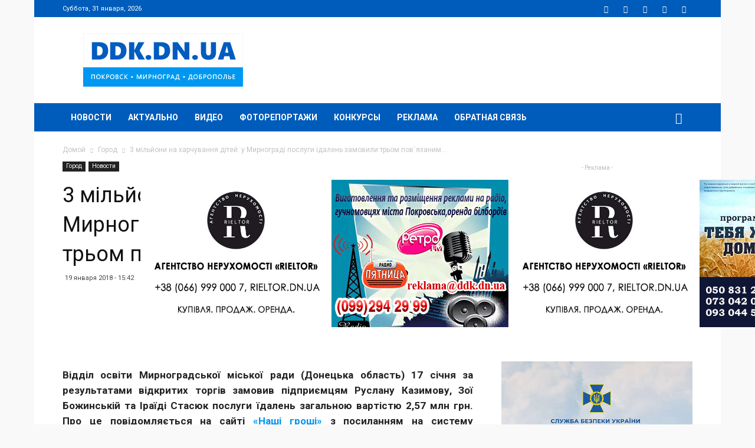

--- FILE ---
content_type: text/html; charset=utf-8
request_url: https://www.google.com/recaptcha/api2/anchor?ar=1&k=6Lcn8bMUAAAAAHQ_i-dFUv-XdYjXNXsyAiv-Xyqp&co=aHR0cHM6Ly9kZGsuZG4udWE6NDQz&hl=en&v=N67nZn4AqZkNcbeMu4prBgzg&size=invisible&anchor-ms=20000&execute-ms=30000&cb=6bpq318iut7b
body_size: 48703
content:
<!DOCTYPE HTML><html dir="ltr" lang="en"><head><meta http-equiv="Content-Type" content="text/html; charset=UTF-8">
<meta http-equiv="X-UA-Compatible" content="IE=edge">
<title>reCAPTCHA</title>
<style type="text/css">
/* cyrillic-ext */
@font-face {
  font-family: 'Roboto';
  font-style: normal;
  font-weight: 400;
  font-stretch: 100%;
  src: url(//fonts.gstatic.com/s/roboto/v48/KFO7CnqEu92Fr1ME7kSn66aGLdTylUAMa3GUBHMdazTgWw.woff2) format('woff2');
  unicode-range: U+0460-052F, U+1C80-1C8A, U+20B4, U+2DE0-2DFF, U+A640-A69F, U+FE2E-FE2F;
}
/* cyrillic */
@font-face {
  font-family: 'Roboto';
  font-style: normal;
  font-weight: 400;
  font-stretch: 100%;
  src: url(//fonts.gstatic.com/s/roboto/v48/KFO7CnqEu92Fr1ME7kSn66aGLdTylUAMa3iUBHMdazTgWw.woff2) format('woff2');
  unicode-range: U+0301, U+0400-045F, U+0490-0491, U+04B0-04B1, U+2116;
}
/* greek-ext */
@font-face {
  font-family: 'Roboto';
  font-style: normal;
  font-weight: 400;
  font-stretch: 100%;
  src: url(//fonts.gstatic.com/s/roboto/v48/KFO7CnqEu92Fr1ME7kSn66aGLdTylUAMa3CUBHMdazTgWw.woff2) format('woff2');
  unicode-range: U+1F00-1FFF;
}
/* greek */
@font-face {
  font-family: 'Roboto';
  font-style: normal;
  font-weight: 400;
  font-stretch: 100%;
  src: url(//fonts.gstatic.com/s/roboto/v48/KFO7CnqEu92Fr1ME7kSn66aGLdTylUAMa3-UBHMdazTgWw.woff2) format('woff2');
  unicode-range: U+0370-0377, U+037A-037F, U+0384-038A, U+038C, U+038E-03A1, U+03A3-03FF;
}
/* math */
@font-face {
  font-family: 'Roboto';
  font-style: normal;
  font-weight: 400;
  font-stretch: 100%;
  src: url(//fonts.gstatic.com/s/roboto/v48/KFO7CnqEu92Fr1ME7kSn66aGLdTylUAMawCUBHMdazTgWw.woff2) format('woff2');
  unicode-range: U+0302-0303, U+0305, U+0307-0308, U+0310, U+0312, U+0315, U+031A, U+0326-0327, U+032C, U+032F-0330, U+0332-0333, U+0338, U+033A, U+0346, U+034D, U+0391-03A1, U+03A3-03A9, U+03B1-03C9, U+03D1, U+03D5-03D6, U+03F0-03F1, U+03F4-03F5, U+2016-2017, U+2034-2038, U+203C, U+2040, U+2043, U+2047, U+2050, U+2057, U+205F, U+2070-2071, U+2074-208E, U+2090-209C, U+20D0-20DC, U+20E1, U+20E5-20EF, U+2100-2112, U+2114-2115, U+2117-2121, U+2123-214F, U+2190, U+2192, U+2194-21AE, U+21B0-21E5, U+21F1-21F2, U+21F4-2211, U+2213-2214, U+2216-22FF, U+2308-230B, U+2310, U+2319, U+231C-2321, U+2336-237A, U+237C, U+2395, U+239B-23B7, U+23D0, U+23DC-23E1, U+2474-2475, U+25AF, U+25B3, U+25B7, U+25BD, U+25C1, U+25CA, U+25CC, U+25FB, U+266D-266F, U+27C0-27FF, U+2900-2AFF, U+2B0E-2B11, U+2B30-2B4C, U+2BFE, U+3030, U+FF5B, U+FF5D, U+1D400-1D7FF, U+1EE00-1EEFF;
}
/* symbols */
@font-face {
  font-family: 'Roboto';
  font-style: normal;
  font-weight: 400;
  font-stretch: 100%;
  src: url(//fonts.gstatic.com/s/roboto/v48/KFO7CnqEu92Fr1ME7kSn66aGLdTylUAMaxKUBHMdazTgWw.woff2) format('woff2');
  unicode-range: U+0001-000C, U+000E-001F, U+007F-009F, U+20DD-20E0, U+20E2-20E4, U+2150-218F, U+2190, U+2192, U+2194-2199, U+21AF, U+21E6-21F0, U+21F3, U+2218-2219, U+2299, U+22C4-22C6, U+2300-243F, U+2440-244A, U+2460-24FF, U+25A0-27BF, U+2800-28FF, U+2921-2922, U+2981, U+29BF, U+29EB, U+2B00-2BFF, U+4DC0-4DFF, U+FFF9-FFFB, U+10140-1018E, U+10190-1019C, U+101A0, U+101D0-101FD, U+102E0-102FB, U+10E60-10E7E, U+1D2C0-1D2D3, U+1D2E0-1D37F, U+1F000-1F0FF, U+1F100-1F1AD, U+1F1E6-1F1FF, U+1F30D-1F30F, U+1F315, U+1F31C, U+1F31E, U+1F320-1F32C, U+1F336, U+1F378, U+1F37D, U+1F382, U+1F393-1F39F, U+1F3A7-1F3A8, U+1F3AC-1F3AF, U+1F3C2, U+1F3C4-1F3C6, U+1F3CA-1F3CE, U+1F3D4-1F3E0, U+1F3ED, U+1F3F1-1F3F3, U+1F3F5-1F3F7, U+1F408, U+1F415, U+1F41F, U+1F426, U+1F43F, U+1F441-1F442, U+1F444, U+1F446-1F449, U+1F44C-1F44E, U+1F453, U+1F46A, U+1F47D, U+1F4A3, U+1F4B0, U+1F4B3, U+1F4B9, U+1F4BB, U+1F4BF, U+1F4C8-1F4CB, U+1F4D6, U+1F4DA, U+1F4DF, U+1F4E3-1F4E6, U+1F4EA-1F4ED, U+1F4F7, U+1F4F9-1F4FB, U+1F4FD-1F4FE, U+1F503, U+1F507-1F50B, U+1F50D, U+1F512-1F513, U+1F53E-1F54A, U+1F54F-1F5FA, U+1F610, U+1F650-1F67F, U+1F687, U+1F68D, U+1F691, U+1F694, U+1F698, U+1F6AD, U+1F6B2, U+1F6B9-1F6BA, U+1F6BC, U+1F6C6-1F6CF, U+1F6D3-1F6D7, U+1F6E0-1F6EA, U+1F6F0-1F6F3, U+1F6F7-1F6FC, U+1F700-1F7FF, U+1F800-1F80B, U+1F810-1F847, U+1F850-1F859, U+1F860-1F887, U+1F890-1F8AD, U+1F8B0-1F8BB, U+1F8C0-1F8C1, U+1F900-1F90B, U+1F93B, U+1F946, U+1F984, U+1F996, U+1F9E9, U+1FA00-1FA6F, U+1FA70-1FA7C, U+1FA80-1FA89, U+1FA8F-1FAC6, U+1FACE-1FADC, U+1FADF-1FAE9, U+1FAF0-1FAF8, U+1FB00-1FBFF;
}
/* vietnamese */
@font-face {
  font-family: 'Roboto';
  font-style: normal;
  font-weight: 400;
  font-stretch: 100%;
  src: url(//fonts.gstatic.com/s/roboto/v48/KFO7CnqEu92Fr1ME7kSn66aGLdTylUAMa3OUBHMdazTgWw.woff2) format('woff2');
  unicode-range: U+0102-0103, U+0110-0111, U+0128-0129, U+0168-0169, U+01A0-01A1, U+01AF-01B0, U+0300-0301, U+0303-0304, U+0308-0309, U+0323, U+0329, U+1EA0-1EF9, U+20AB;
}
/* latin-ext */
@font-face {
  font-family: 'Roboto';
  font-style: normal;
  font-weight: 400;
  font-stretch: 100%;
  src: url(//fonts.gstatic.com/s/roboto/v48/KFO7CnqEu92Fr1ME7kSn66aGLdTylUAMa3KUBHMdazTgWw.woff2) format('woff2');
  unicode-range: U+0100-02BA, U+02BD-02C5, U+02C7-02CC, U+02CE-02D7, U+02DD-02FF, U+0304, U+0308, U+0329, U+1D00-1DBF, U+1E00-1E9F, U+1EF2-1EFF, U+2020, U+20A0-20AB, U+20AD-20C0, U+2113, U+2C60-2C7F, U+A720-A7FF;
}
/* latin */
@font-face {
  font-family: 'Roboto';
  font-style: normal;
  font-weight: 400;
  font-stretch: 100%;
  src: url(//fonts.gstatic.com/s/roboto/v48/KFO7CnqEu92Fr1ME7kSn66aGLdTylUAMa3yUBHMdazQ.woff2) format('woff2');
  unicode-range: U+0000-00FF, U+0131, U+0152-0153, U+02BB-02BC, U+02C6, U+02DA, U+02DC, U+0304, U+0308, U+0329, U+2000-206F, U+20AC, U+2122, U+2191, U+2193, U+2212, U+2215, U+FEFF, U+FFFD;
}
/* cyrillic-ext */
@font-face {
  font-family: 'Roboto';
  font-style: normal;
  font-weight: 500;
  font-stretch: 100%;
  src: url(//fonts.gstatic.com/s/roboto/v48/KFO7CnqEu92Fr1ME7kSn66aGLdTylUAMa3GUBHMdazTgWw.woff2) format('woff2');
  unicode-range: U+0460-052F, U+1C80-1C8A, U+20B4, U+2DE0-2DFF, U+A640-A69F, U+FE2E-FE2F;
}
/* cyrillic */
@font-face {
  font-family: 'Roboto';
  font-style: normal;
  font-weight: 500;
  font-stretch: 100%;
  src: url(//fonts.gstatic.com/s/roboto/v48/KFO7CnqEu92Fr1ME7kSn66aGLdTylUAMa3iUBHMdazTgWw.woff2) format('woff2');
  unicode-range: U+0301, U+0400-045F, U+0490-0491, U+04B0-04B1, U+2116;
}
/* greek-ext */
@font-face {
  font-family: 'Roboto';
  font-style: normal;
  font-weight: 500;
  font-stretch: 100%;
  src: url(//fonts.gstatic.com/s/roboto/v48/KFO7CnqEu92Fr1ME7kSn66aGLdTylUAMa3CUBHMdazTgWw.woff2) format('woff2');
  unicode-range: U+1F00-1FFF;
}
/* greek */
@font-face {
  font-family: 'Roboto';
  font-style: normal;
  font-weight: 500;
  font-stretch: 100%;
  src: url(//fonts.gstatic.com/s/roboto/v48/KFO7CnqEu92Fr1ME7kSn66aGLdTylUAMa3-UBHMdazTgWw.woff2) format('woff2');
  unicode-range: U+0370-0377, U+037A-037F, U+0384-038A, U+038C, U+038E-03A1, U+03A3-03FF;
}
/* math */
@font-face {
  font-family: 'Roboto';
  font-style: normal;
  font-weight: 500;
  font-stretch: 100%;
  src: url(//fonts.gstatic.com/s/roboto/v48/KFO7CnqEu92Fr1ME7kSn66aGLdTylUAMawCUBHMdazTgWw.woff2) format('woff2');
  unicode-range: U+0302-0303, U+0305, U+0307-0308, U+0310, U+0312, U+0315, U+031A, U+0326-0327, U+032C, U+032F-0330, U+0332-0333, U+0338, U+033A, U+0346, U+034D, U+0391-03A1, U+03A3-03A9, U+03B1-03C9, U+03D1, U+03D5-03D6, U+03F0-03F1, U+03F4-03F5, U+2016-2017, U+2034-2038, U+203C, U+2040, U+2043, U+2047, U+2050, U+2057, U+205F, U+2070-2071, U+2074-208E, U+2090-209C, U+20D0-20DC, U+20E1, U+20E5-20EF, U+2100-2112, U+2114-2115, U+2117-2121, U+2123-214F, U+2190, U+2192, U+2194-21AE, U+21B0-21E5, U+21F1-21F2, U+21F4-2211, U+2213-2214, U+2216-22FF, U+2308-230B, U+2310, U+2319, U+231C-2321, U+2336-237A, U+237C, U+2395, U+239B-23B7, U+23D0, U+23DC-23E1, U+2474-2475, U+25AF, U+25B3, U+25B7, U+25BD, U+25C1, U+25CA, U+25CC, U+25FB, U+266D-266F, U+27C0-27FF, U+2900-2AFF, U+2B0E-2B11, U+2B30-2B4C, U+2BFE, U+3030, U+FF5B, U+FF5D, U+1D400-1D7FF, U+1EE00-1EEFF;
}
/* symbols */
@font-face {
  font-family: 'Roboto';
  font-style: normal;
  font-weight: 500;
  font-stretch: 100%;
  src: url(//fonts.gstatic.com/s/roboto/v48/KFO7CnqEu92Fr1ME7kSn66aGLdTylUAMaxKUBHMdazTgWw.woff2) format('woff2');
  unicode-range: U+0001-000C, U+000E-001F, U+007F-009F, U+20DD-20E0, U+20E2-20E4, U+2150-218F, U+2190, U+2192, U+2194-2199, U+21AF, U+21E6-21F0, U+21F3, U+2218-2219, U+2299, U+22C4-22C6, U+2300-243F, U+2440-244A, U+2460-24FF, U+25A0-27BF, U+2800-28FF, U+2921-2922, U+2981, U+29BF, U+29EB, U+2B00-2BFF, U+4DC0-4DFF, U+FFF9-FFFB, U+10140-1018E, U+10190-1019C, U+101A0, U+101D0-101FD, U+102E0-102FB, U+10E60-10E7E, U+1D2C0-1D2D3, U+1D2E0-1D37F, U+1F000-1F0FF, U+1F100-1F1AD, U+1F1E6-1F1FF, U+1F30D-1F30F, U+1F315, U+1F31C, U+1F31E, U+1F320-1F32C, U+1F336, U+1F378, U+1F37D, U+1F382, U+1F393-1F39F, U+1F3A7-1F3A8, U+1F3AC-1F3AF, U+1F3C2, U+1F3C4-1F3C6, U+1F3CA-1F3CE, U+1F3D4-1F3E0, U+1F3ED, U+1F3F1-1F3F3, U+1F3F5-1F3F7, U+1F408, U+1F415, U+1F41F, U+1F426, U+1F43F, U+1F441-1F442, U+1F444, U+1F446-1F449, U+1F44C-1F44E, U+1F453, U+1F46A, U+1F47D, U+1F4A3, U+1F4B0, U+1F4B3, U+1F4B9, U+1F4BB, U+1F4BF, U+1F4C8-1F4CB, U+1F4D6, U+1F4DA, U+1F4DF, U+1F4E3-1F4E6, U+1F4EA-1F4ED, U+1F4F7, U+1F4F9-1F4FB, U+1F4FD-1F4FE, U+1F503, U+1F507-1F50B, U+1F50D, U+1F512-1F513, U+1F53E-1F54A, U+1F54F-1F5FA, U+1F610, U+1F650-1F67F, U+1F687, U+1F68D, U+1F691, U+1F694, U+1F698, U+1F6AD, U+1F6B2, U+1F6B9-1F6BA, U+1F6BC, U+1F6C6-1F6CF, U+1F6D3-1F6D7, U+1F6E0-1F6EA, U+1F6F0-1F6F3, U+1F6F7-1F6FC, U+1F700-1F7FF, U+1F800-1F80B, U+1F810-1F847, U+1F850-1F859, U+1F860-1F887, U+1F890-1F8AD, U+1F8B0-1F8BB, U+1F8C0-1F8C1, U+1F900-1F90B, U+1F93B, U+1F946, U+1F984, U+1F996, U+1F9E9, U+1FA00-1FA6F, U+1FA70-1FA7C, U+1FA80-1FA89, U+1FA8F-1FAC6, U+1FACE-1FADC, U+1FADF-1FAE9, U+1FAF0-1FAF8, U+1FB00-1FBFF;
}
/* vietnamese */
@font-face {
  font-family: 'Roboto';
  font-style: normal;
  font-weight: 500;
  font-stretch: 100%;
  src: url(//fonts.gstatic.com/s/roboto/v48/KFO7CnqEu92Fr1ME7kSn66aGLdTylUAMa3OUBHMdazTgWw.woff2) format('woff2');
  unicode-range: U+0102-0103, U+0110-0111, U+0128-0129, U+0168-0169, U+01A0-01A1, U+01AF-01B0, U+0300-0301, U+0303-0304, U+0308-0309, U+0323, U+0329, U+1EA0-1EF9, U+20AB;
}
/* latin-ext */
@font-face {
  font-family: 'Roboto';
  font-style: normal;
  font-weight: 500;
  font-stretch: 100%;
  src: url(//fonts.gstatic.com/s/roboto/v48/KFO7CnqEu92Fr1ME7kSn66aGLdTylUAMa3KUBHMdazTgWw.woff2) format('woff2');
  unicode-range: U+0100-02BA, U+02BD-02C5, U+02C7-02CC, U+02CE-02D7, U+02DD-02FF, U+0304, U+0308, U+0329, U+1D00-1DBF, U+1E00-1E9F, U+1EF2-1EFF, U+2020, U+20A0-20AB, U+20AD-20C0, U+2113, U+2C60-2C7F, U+A720-A7FF;
}
/* latin */
@font-face {
  font-family: 'Roboto';
  font-style: normal;
  font-weight: 500;
  font-stretch: 100%;
  src: url(//fonts.gstatic.com/s/roboto/v48/KFO7CnqEu92Fr1ME7kSn66aGLdTylUAMa3yUBHMdazQ.woff2) format('woff2');
  unicode-range: U+0000-00FF, U+0131, U+0152-0153, U+02BB-02BC, U+02C6, U+02DA, U+02DC, U+0304, U+0308, U+0329, U+2000-206F, U+20AC, U+2122, U+2191, U+2193, U+2212, U+2215, U+FEFF, U+FFFD;
}
/* cyrillic-ext */
@font-face {
  font-family: 'Roboto';
  font-style: normal;
  font-weight: 900;
  font-stretch: 100%;
  src: url(//fonts.gstatic.com/s/roboto/v48/KFO7CnqEu92Fr1ME7kSn66aGLdTylUAMa3GUBHMdazTgWw.woff2) format('woff2');
  unicode-range: U+0460-052F, U+1C80-1C8A, U+20B4, U+2DE0-2DFF, U+A640-A69F, U+FE2E-FE2F;
}
/* cyrillic */
@font-face {
  font-family: 'Roboto';
  font-style: normal;
  font-weight: 900;
  font-stretch: 100%;
  src: url(//fonts.gstatic.com/s/roboto/v48/KFO7CnqEu92Fr1ME7kSn66aGLdTylUAMa3iUBHMdazTgWw.woff2) format('woff2');
  unicode-range: U+0301, U+0400-045F, U+0490-0491, U+04B0-04B1, U+2116;
}
/* greek-ext */
@font-face {
  font-family: 'Roboto';
  font-style: normal;
  font-weight: 900;
  font-stretch: 100%;
  src: url(//fonts.gstatic.com/s/roboto/v48/KFO7CnqEu92Fr1ME7kSn66aGLdTylUAMa3CUBHMdazTgWw.woff2) format('woff2');
  unicode-range: U+1F00-1FFF;
}
/* greek */
@font-face {
  font-family: 'Roboto';
  font-style: normal;
  font-weight: 900;
  font-stretch: 100%;
  src: url(//fonts.gstatic.com/s/roboto/v48/KFO7CnqEu92Fr1ME7kSn66aGLdTylUAMa3-UBHMdazTgWw.woff2) format('woff2');
  unicode-range: U+0370-0377, U+037A-037F, U+0384-038A, U+038C, U+038E-03A1, U+03A3-03FF;
}
/* math */
@font-face {
  font-family: 'Roboto';
  font-style: normal;
  font-weight: 900;
  font-stretch: 100%;
  src: url(//fonts.gstatic.com/s/roboto/v48/KFO7CnqEu92Fr1ME7kSn66aGLdTylUAMawCUBHMdazTgWw.woff2) format('woff2');
  unicode-range: U+0302-0303, U+0305, U+0307-0308, U+0310, U+0312, U+0315, U+031A, U+0326-0327, U+032C, U+032F-0330, U+0332-0333, U+0338, U+033A, U+0346, U+034D, U+0391-03A1, U+03A3-03A9, U+03B1-03C9, U+03D1, U+03D5-03D6, U+03F0-03F1, U+03F4-03F5, U+2016-2017, U+2034-2038, U+203C, U+2040, U+2043, U+2047, U+2050, U+2057, U+205F, U+2070-2071, U+2074-208E, U+2090-209C, U+20D0-20DC, U+20E1, U+20E5-20EF, U+2100-2112, U+2114-2115, U+2117-2121, U+2123-214F, U+2190, U+2192, U+2194-21AE, U+21B0-21E5, U+21F1-21F2, U+21F4-2211, U+2213-2214, U+2216-22FF, U+2308-230B, U+2310, U+2319, U+231C-2321, U+2336-237A, U+237C, U+2395, U+239B-23B7, U+23D0, U+23DC-23E1, U+2474-2475, U+25AF, U+25B3, U+25B7, U+25BD, U+25C1, U+25CA, U+25CC, U+25FB, U+266D-266F, U+27C0-27FF, U+2900-2AFF, U+2B0E-2B11, U+2B30-2B4C, U+2BFE, U+3030, U+FF5B, U+FF5D, U+1D400-1D7FF, U+1EE00-1EEFF;
}
/* symbols */
@font-face {
  font-family: 'Roboto';
  font-style: normal;
  font-weight: 900;
  font-stretch: 100%;
  src: url(//fonts.gstatic.com/s/roboto/v48/KFO7CnqEu92Fr1ME7kSn66aGLdTylUAMaxKUBHMdazTgWw.woff2) format('woff2');
  unicode-range: U+0001-000C, U+000E-001F, U+007F-009F, U+20DD-20E0, U+20E2-20E4, U+2150-218F, U+2190, U+2192, U+2194-2199, U+21AF, U+21E6-21F0, U+21F3, U+2218-2219, U+2299, U+22C4-22C6, U+2300-243F, U+2440-244A, U+2460-24FF, U+25A0-27BF, U+2800-28FF, U+2921-2922, U+2981, U+29BF, U+29EB, U+2B00-2BFF, U+4DC0-4DFF, U+FFF9-FFFB, U+10140-1018E, U+10190-1019C, U+101A0, U+101D0-101FD, U+102E0-102FB, U+10E60-10E7E, U+1D2C0-1D2D3, U+1D2E0-1D37F, U+1F000-1F0FF, U+1F100-1F1AD, U+1F1E6-1F1FF, U+1F30D-1F30F, U+1F315, U+1F31C, U+1F31E, U+1F320-1F32C, U+1F336, U+1F378, U+1F37D, U+1F382, U+1F393-1F39F, U+1F3A7-1F3A8, U+1F3AC-1F3AF, U+1F3C2, U+1F3C4-1F3C6, U+1F3CA-1F3CE, U+1F3D4-1F3E0, U+1F3ED, U+1F3F1-1F3F3, U+1F3F5-1F3F7, U+1F408, U+1F415, U+1F41F, U+1F426, U+1F43F, U+1F441-1F442, U+1F444, U+1F446-1F449, U+1F44C-1F44E, U+1F453, U+1F46A, U+1F47D, U+1F4A3, U+1F4B0, U+1F4B3, U+1F4B9, U+1F4BB, U+1F4BF, U+1F4C8-1F4CB, U+1F4D6, U+1F4DA, U+1F4DF, U+1F4E3-1F4E6, U+1F4EA-1F4ED, U+1F4F7, U+1F4F9-1F4FB, U+1F4FD-1F4FE, U+1F503, U+1F507-1F50B, U+1F50D, U+1F512-1F513, U+1F53E-1F54A, U+1F54F-1F5FA, U+1F610, U+1F650-1F67F, U+1F687, U+1F68D, U+1F691, U+1F694, U+1F698, U+1F6AD, U+1F6B2, U+1F6B9-1F6BA, U+1F6BC, U+1F6C6-1F6CF, U+1F6D3-1F6D7, U+1F6E0-1F6EA, U+1F6F0-1F6F3, U+1F6F7-1F6FC, U+1F700-1F7FF, U+1F800-1F80B, U+1F810-1F847, U+1F850-1F859, U+1F860-1F887, U+1F890-1F8AD, U+1F8B0-1F8BB, U+1F8C0-1F8C1, U+1F900-1F90B, U+1F93B, U+1F946, U+1F984, U+1F996, U+1F9E9, U+1FA00-1FA6F, U+1FA70-1FA7C, U+1FA80-1FA89, U+1FA8F-1FAC6, U+1FACE-1FADC, U+1FADF-1FAE9, U+1FAF0-1FAF8, U+1FB00-1FBFF;
}
/* vietnamese */
@font-face {
  font-family: 'Roboto';
  font-style: normal;
  font-weight: 900;
  font-stretch: 100%;
  src: url(//fonts.gstatic.com/s/roboto/v48/KFO7CnqEu92Fr1ME7kSn66aGLdTylUAMa3OUBHMdazTgWw.woff2) format('woff2');
  unicode-range: U+0102-0103, U+0110-0111, U+0128-0129, U+0168-0169, U+01A0-01A1, U+01AF-01B0, U+0300-0301, U+0303-0304, U+0308-0309, U+0323, U+0329, U+1EA0-1EF9, U+20AB;
}
/* latin-ext */
@font-face {
  font-family: 'Roboto';
  font-style: normal;
  font-weight: 900;
  font-stretch: 100%;
  src: url(//fonts.gstatic.com/s/roboto/v48/KFO7CnqEu92Fr1ME7kSn66aGLdTylUAMa3KUBHMdazTgWw.woff2) format('woff2');
  unicode-range: U+0100-02BA, U+02BD-02C5, U+02C7-02CC, U+02CE-02D7, U+02DD-02FF, U+0304, U+0308, U+0329, U+1D00-1DBF, U+1E00-1E9F, U+1EF2-1EFF, U+2020, U+20A0-20AB, U+20AD-20C0, U+2113, U+2C60-2C7F, U+A720-A7FF;
}
/* latin */
@font-face {
  font-family: 'Roboto';
  font-style: normal;
  font-weight: 900;
  font-stretch: 100%;
  src: url(//fonts.gstatic.com/s/roboto/v48/KFO7CnqEu92Fr1ME7kSn66aGLdTylUAMa3yUBHMdazQ.woff2) format('woff2');
  unicode-range: U+0000-00FF, U+0131, U+0152-0153, U+02BB-02BC, U+02C6, U+02DA, U+02DC, U+0304, U+0308, U+0329, U+2000-206F, U+20AC, U+2122, U+2191, U+2193, U+2212, U+2215, U+FEFF, U+FFFD;
}

</style>
<link rel="stylesheet" type="text/css" href="https://www.gstatic.com/recaptcha/releases/N67nZn4AqZkNcbeMu4prBgzg/styles__ltr.css">
<script nonce="mrCT5jOxjQzPN-ldfFHbtg" type="text/javascript">window['__recaptcha_api'] = 'https://www.google.com/recaptcha/api2/';</script>
<script type="text/javascript" src="https://www.gstatic.com/recaptcha/releases/N67nZn4AqZkNcbeMu4prBgzg/recaptcha__en.js" nonce="mrCT5jOxjQzPN-ldfFHbtg">
      
    </script></head>
<body><div id="rc-anchor-alert" class="rc-anchor-alert"></div>
<input type="hidden" id="recaptcha-token" value="[base64]">
<script type="text/javascript" nonce="mrCT5jOxjQzPN-ldfFHbtg">
      recaptcha.anchor.Main.init("[\x22ainput\x22,[\x22bgdata\x22,\x22\x22,\[base64]/[base64]/[base64]/ZyhXLGgpOnEoW04sMjEsbF0sVywwKSxoKSxmYWxzZSxmYWxzZSl9Y2F0Y2goayl7RygzNTgsVyk/[base64]/[base64]/[base64]/[base64]/[base64]/[base64]/[base64]/bmV3IEJbT10oRFswXSk6dz09Mj9uZXcgQltPXShEWzBdLERbMV0pOnc9PTM/bmV3IEJbT10oRFswXSxEWzFdLERbMl0pOnc9PTQ/[base64]/[base64]/[base64]/[base64]/[base64]\\u003d\x22,\[base64]\\u003d\\u003d\x22,\x22IsKEED8uw5DCunNTwogvwq9KK1dNf23DkMOlwpNPVzhdw7HCuAHDtxTDkRgCGlVKDiQRwoBbw4nCqsOcwr3CgcKra8OGw6MFwqkMwr8BwqPDtsO9wozDssKdIMKJLgEBT2Bya8OEw4lKw60ywoMZwr7CkzIeSEJaUsK/H8Klb0LCnMOWXGBkwoHCncOjwrLCkl7DsXfCisOXwq/CpMKVw6shwo3Dn8O3w77CrgtNNsKOwqbDl8KLw4IkasO3w4PClcORwqQ9AMOFDDzCp1oswrzCt8OXMlvDqxxYw7x/[base64]/DlcOoUcO3w5bDuwnChcOZwpciCsOTBCrCgsOcMHhwG8Osw7rCiSXDucOEFH4ywofDqlPCj8OIwqzDhcOlYQbDrcK9wqDCrFDCqkIMw5vDocK3wqobw7kKwrzCk8KZwqbDvWfDoMKNwonDqnJlwrhsw781w4nDl8K7XsKRw7Y6PMOcaMKOTB/[base64]/CiMOCJMOjw79Hw4EPw542fGZweAvDgydycsKbwqFMZgvDsMOzcmVWw61xdMOiDMOkTS06w6MABsOCw4bCqMKcaR/Ch8OBFHw2w580Uyl0QsKuwpTCqFRzEcOCw6jCvMKowqXDpgXCrMO1w4HDhMO0R8OywpXDksOXKsKOwo3Dv8Ojw5A7R8Oxwrwbw5TCkDxMwqAcw4sowp4hSADCiSNbw4gqcMOPS8ORY8KFw5V0DcKMUsKRw5rCg8OIb8Kdw6XCihApfh/CqGnDiyTCocOCwrR8woIFwqAJEsKxwoZiw7B1OGTCsMOUw6bCjcOxwp/[base64]/TDtOQg49wqjDsxdaFsK9woDChDTCnCZVw5wbwoszBlUsw4DCjHrCtXzDgsOnw71bw48aXsKHw7I3wpHDocK3alvCg8KsbsKrDcOiw57DocODwpDCiRfCsW4QVCXDkjlyCzrCv8Klw45vwqXDmcKGw43DijY3w6sLGG/CuW19wpjDvTbDkG5+wqbDin7DnBvCpsOhw7kJIcOWLMKHw7bDu8KPN0gCw5LDvcOQDw4wWMKEcFfDjC0Rw5fDiVNYR8OtwrxOCDDDhydaw4PDlMKWwpwrwrMXwqXDocOYw71BUmDCpxo+wp52w7vCocOVc8K8w7/DvcOrKwpcwpt7BcKuBg3DnGt0aAnCtsKrC2LDscK8w7TDuApEwrDCi8KFwqIUw6XDgsOQw5XClMKcMMK6UGFqbMOEwo4lS1bCvsOLwqrCnWzDjsOvw6TCq8KhWUh/[base64]/DlRHDq8KKUMKGbMKLwpzCtsO5PBbCnMKXwqDCtRRgw4vCn2Udd8OEYA5PwrfDsCPDgsKAw5DCjMOfw4IqAsOEwrvCjsKIG8OKwrAQwr3DqsKswp/Cg8KjGDMrwp5FVkzDjHXCnE/DnRDDmk7DkcOeaDMnw5PChEnDsncAQgvCm8OGFMO4wq/CqMKhNcOZw7XDhcOiw5hLUl4bUlYYFA8sw7fCisOdwq/DkGEiViA6wpTChA52VcOIe29OZsOGC30xai7Cp8KlwoYIMWrDjk3DhFvCmsOhR8K8w4VNJ8ONw6zCvDzCgxfCjX7CvMK0VBgcwpFdw53Cm1LDu2YDw5NPdxoFWsOJC8KxwojCkcOdUWPDk8KORcOVwrEya8Kkwqcyw5/[base64]/CiMOaSsOFw4ZSCsKNWGzDp8KOwpbCpmPCuhk3w5spe19MwqbCuxd4w6lUw6bCuMKDw4zDsMK4O048wpJ/[base64]/CmQkXwrZIw5QFPMOJwq3Cs1EIOn9iw6gABQtNwrrCrVhLw5Alw5h3wqdHPsOAey1vwpbDqhrCssOUwrDDtMKBwo1KOhvCqUIkw7zCu8OzwogwwoUawoDDmWTDgBbCtcO5W8O/wq0TZRBTd8OhRcKkYDk1W3xcccOPFcO7WsO2w5hbAyBxwoXDt8OuX8OOFMOUwpDCtMK7wp7Ckk/[base64]/DglZEw47CsMOwRQQWVcORwrrCqh8Iw44dOsOWw4zCg8ORwq7CskTCgVNCeAMqQMKIHsKec8OAe8KuwoJ/w7F5w4QSN8Ojw4ZfKsOqVG4Wf8OywpIWw5TCnhUsfSRQw6htwqjDtwQQwo/[base64]/wqJ5woLDmDxQwph0woEaW8K7w6UUwpXDocKnwos6BWjCuFbCj8OfeUvCv8O1QQ7CtMKJwrFeT0R5YCRxw45PfMKsRjpENn5EH8ObL8Otw7IcQz/[base64]/DvUtBw6lydsOyw6okJcK8QMOuLD1vwoXDsDTCsXjCrXvDnWrCqEbDvFZzYj7CuQjDnU9NE8Krw58zw5VEwqh7w5Z+wptmdcKkKTzDjhNgCsKcwr4ZcxVfwrJyGsKTw74xw6fCnsOmwpRmDMO6wq8aJsKIwqDDqMKnw5nCqDFwwq/CqTI6AsKHKsK0GcKkw41nwrEvw5p3QHLCjcOtJS/Co8KpFlN0w5rDqhYePATCgcOWw7lYwq90Gg5bf8OWwpjCi33DjMOsc8KPRsK0LsOVTyHCqsONw4/Dly8/w7TCu8KGwoXDvyFdwrLDlsKmwrtWw65Yw63DpmIRJEfCt8OQR8OIw4xww57DhxXCgV8YwqRdw47CsTbCmCtWL8OpHHbDq8K4KiPDgCsWCsKuwpXDqMKaU8K3C3Z8w45VJ8Kow6LCu8K1w6TCrcKcRTYRwp/[base64]/CijbDvgHCn0ldw7LCizTCkVgpw6kNw4LDjTLDo8KgWcK3wrXDqsK3w7QaSmJxw51kasKoworCqDLCisKgw7xLwp7ChMKnw6XCnwt8wpzDhhpPZ8OZGwYnwqPDqMOgw6vDtyh9fsO+C8OPw4UbesOeNSQbwrJ/b8O/w6cMwoETw5nDtUsFw5fCgsK/w5zCj8KxG1kDVMONKwzCrXTDpDgZw6fCmMKiwqnDqBDDksKjKynDlcKawp/Cr8O1alXCs17Cgkg6wqbDiMOhI8KpRMOBw69TwonDpMODwqkTw5vCtcKOwqfCunjDolwIT8Owwp5PfHHCkcOMw4rCvcOywrDCrU/CtsODw7LDuAvDg8Kcwr/Cv8Kbw49OEAljMMOEwrA3wo57asOKIDNyf8KEC07Dt8OtK8KTw6rClCPCqjF4RjRhw7/CjSlecQnCmcOiMnjDm8KYw6gpGVHCgWTDi8Oww4hFw7nCr8KFPAHCgcOZwqQ8d8KDw6vDscO9BFt7a3TDmUARwpJWfcK3KMO0w78PwoQDwrzCqcOFEMKDw4VawpPCtcO9woElwoHCt0PDrcKLKV9ywqPCiUwhDsKfY8OTw5LCgMK/wqbDsGXCo8OCR3xjwpzCoQ3CpXjDvCjDu8K4woI4wqrChMOlwoELfRBjB8OkUmsFwpTCjSFNcQdRacOkYsONwpDDpwltwp7DryF/w6rDnsOLwrhYwqvDqnTCrljCjcKCd8KkK8Ofw7QGwqBXw7fCksO1SwNzfQPCoMOfw5Zyw5bDsScVw6UmO8K6wr/[base64]/[base64]/DlcOoDCcwb8KTwrbCgB7Dk3rCjMK3wp3Dhkx3DHU0wrNrw5XCpmrCnB3CpwJZwrzCrVnDtVjDmQLDpcO8w68mw6FEPjLDg8Kywrwaw6gkTsK2w6PDp8Okwo/CujRDwpbCl8KjK8O5wrbDjcO/w49Aw4rCvMK8w400wpDCmMO7w5dZw4LCuUwSw7TClcKJw7Jew50Lw5cNLMOvYy3DkG/DtMKIwoYbwqjDhMO5S0vDoMK9wrfCsFZmNsKMw499wq/DtMKDdMKwOhPCsATCmS3Dk0wOHcKBWwvCn8KvwpIxwr0ZbsKVwpfCpTHDqsOAK1jCuVkCDsKdf8K/ZWrCoxjDr3jDnkEzZcK9w6LDhQRiKj5rbBZMZktRwpdfAgPCgGHDj8Kqwq7CkUhAMETDjR5/[base64]/Cjj9xRsOPwoHDlsKnw4hHDBnDoMO8wp86csK9w73CvMK5wrrDpsKsw5rDqyrDqcKzw5N5w6Rpw7EaLcOzDsOVwpt5csKqw6LCgcKww6IzdkBoXB/[base64]/CucKDPENif1bCg8OwTGZadRwKWDZHw6bCicKLGxPCpsOBL1rCsnJiwqgzwqnCgMKQw78FJ8OiwrYOQ0TCqsOUw4h9DhjDjyVFw7rCi8ODw7LCuTTDskrDi8KEw5Mww7s4RDo7w6/CoivCscKswrpmwpXCt8KyZMOKwrEdwq5qw6fCrGHDuMOVayTDjcOTwpPDusOMQsKLwr1owqkGfEolKwp3G0HDhV1VwrYLwrfDoMKnwpjDrcOLacOEw6gUTMKOTMK5w47CsGQPfTTCpX/[base64]/wp9OVMKuwqAsJsKFJRBdw54wX8OxFDYHw4cXw71OwoxedzR6HATDrMOqUgTCqzIdw7jDrcK9w7/DtEzDmDvChsK1w6EZw57Dj29zX8OnwqorwoDCjDPDngfDgMOvw6vCnzfDjcOMwrXDmEXDp8OPworClsKEwp3DtAMiRMOnw48Ew73DpsORWm/CqsOOV3jDqV/[base64]/Ct8KuWFlYKWl5I2xNw7jCgAwdQzYAdz/CghLCjVDCrTM0w7HDqCk0wpXClDXCrsKdw7EcJx41A8KmJxvDqsKxwok1VQzCp1M9w43Dk8KvecKjIzbDtxQQwr06wqY/fMK4JcKJw5bCksOsw4ZkJX8Ha3TDqELDgxjDqsO/woZ5T8KhwrbDjHcwHWTDv1rCmMKHw77DuAIkw6rCnMOcYMOeKWULw6rCljw3wq9sFMOlworCsy/[base64]/G8OLwoA/wqh+wrhuOcKNcHrCjsOeDsOZcMOjOgDCgcOjwoHCt8KdWwtGw5TDr3wrODvDmGTDiDtcw6PDuQzDkFUIa1fCqGtcwpnDoMOww5XDggYIw7rCqMOpw4bCkX4zFcO1wo1zwrdUN8O5DQ7Ch8OfH8KDGUTCicKLwpgRwpAFP8KMwpDCih1xw6rDr8OFCz/[base64]/[base64]/DkUTDu8KpETDDlsOYVDRUwrVsIMOWasOTP8O6GcKWw6DDmSZHwrdFw4sLwo0Tw63ChcOIwr/Cj13DsFnDiGcURcOnccKcwqdJw53DmyzDnsOnWsOzw50Rdwo7w5AXwrUqbcOqw6MJPx0Ww5DCm3YwacOdS2vCpgIxwppqdyXDq8OKVsOuw5HCmnELwozCgcKDKB/[base64]/DjsKmPcKIw77CnQbDpMOvwrjCgmnChCdlwrAxwq8VPnbCssO/w77DmMOMUMOdLRnCksOPOwM0w5RfTh7DuTrCtQ87KcOiT3rDok/CvMKIwpjCocKXbU0MwrPDt8Kpwp0Xw78rw5PDgT7Cg8KIwpBKw7Blw55KwplBP8KpDFnDuMO/wrfCosOGIcKLw6HDom4KLMOob1HDsnF7B8KEKMO4w4hAdVpuwqNqwq/CqsOiQl/DssK5NcO8XMOVw5rCmA96WMKwwqxzEGjCihzCryrDv8KxwotVGELCt8K5wq7DnjdTYMO+w7zDnsKRSlPClsOHwrA9R0okw5M+w5fDq8OoL8Oww67Cl8KGw7c4w4gYw6ZVw7TCmsKZS8O8MULCjcO3GUEBDy3DozZ6MALDscKpYMOPwo41w45Nwot7w6zCkcKzwqt6wq/[base64]/w5kFZC9BCsOCcAt6w4J1HsKGworCtsKiw5JPwonCnWxrwrB9wphUdiIHOcO5OUHDrR/Ck8OIw50qw65tw51/Z3V+OMK8Hh7CjsKFQcO1dlNNHgXCj0twwoXDo2VOCMKnw5ZKwr5tw79vwr0AdhtHH8O5EsOvw51+wrhkw7fDpcKkCMKQwolbGiAPUcKZwqVWIDcVUzQCwpTDgcOzEcK5O8OCTi3CiTnCmMOLL8KXc2klw6nDkMOeVsOwwoYdYsKBBUjCk8OBw4HCqW/CoSp1w77CksO2w5sqYnVCbMKJLzXCrx/[base64]/DgA1TwrPDvMKYw51TwoobHMKXGcORw5nDiUZabhZ/wrbDusKUwprDtnHDoFnDpQjDrXnCozTDg00KwpoGQRnCgcOdw4fDjsKCwr17Jx/CuMK2w7bCpmx/[base64]/HMKYwqEaw5E5wqLDg8OSW8OIJV/CmMOew5TChCPCp2TCqsKcw5NUXcOgbVUMFcKqHsKoNcKYMWAbGsOvwr4pN3jCj8K3WMOkw58lwqoTc1B+w4FHwo/Do8K+asK7woUYw6nDnsKRwozDnRgJWcK1wqHCoVDDgMKaw68SwoZrwrHCosOKw5TCvQ9iwr5hwpAJwpnCrRzDgyBXTmMfNcKVwrwVZ8OKw6rDjE/[base64]/Cg8OXOsOrw5bClxzCliAraMOjFSQPPcObw7R4w7oGwq/CoMOoNDBIw6nCngrCuMK8cGVZw7rCtWLDkMO2wpTDjnHDgzMGCkTDpCs1DMKtwoLCnhPDsMOXHSbCqxV7FFBSfMKWQG/CmMO+wpRPwrgWwrtwDMKSw6bDssK1wpjDnHrCqn0JLMOjMsOhA1/CsMKIOC4YN8OAUXwMBCzDjsKOwoHCq3LCjcKSw4YUwoZGwpILwqAAY2DCrMOkPcKbMcO7MsKgW8O4w6csw4J6U2MbQ2oaw5zDq2vCnHgZwoXCkMOrYA0sI1jDn8ORQBRQGsOgJRnCisOeEhxcwpBRwp/Cp8OyUnfCjQrDj8K/woLDn8O+GzPDm3fCsWDCncKnN1zDjD5ZLg/[base64]/ChwQ+ZmrDmyAOw6kEG8K6JiHDtULDt8K6Djk/[base64]/CgXnDr8O+EcKEw4nDicO8wp/CsCnCgE16VWnCkzAAw4Q9w5PChjnDtsKRw4zDihYhLMOYw7nClsKiKsO9w7oSw7fDmsKQw6jDlsOyw7TDqcOYO0Y+Az5bw6pEeMK5NcKqWldvcBAPw7nCn8O7wqlmwpXDtzQFw4UWwrrDowDCiQw+wpTDhgDCs8KTWzR9cjjCvMK/WMO9wq83UMKJwq7CsxnCh8KoDcOtJyLCnTcGw4jCsT3Co2UeRcK8w7LDuCHClMKvF8Kuey8BQ8OuwrsyCDbDmj3Ct1UyIcOiNMK5wpHDsAnCqsOjSgXCtnXCpAdlW8KvwqTDgzbCgzzDl1/Ds2DCj2vCnwMxGR3Dm8O6IcKswpDDhcO4ay1AwqPDrsOUw7cqCxlOOsOXwpo5GcOvw58xw7jCoMKvQmAZwqTDoHk2w6bDmwJIwqwUw4pRN1jCp8Otw7LCsMKteRnCpVfCncKJIMOuwqJNQWPDpV/[base64]/[base64]/w4zCpDlFfsKTecKGScK6djjDr3XDnsOawobCgcOuwoPDoMOZZ8KfwrgPYMKgw7Ipw73CpngTwoZFwq/DkBLDo3hyXcOpGsOSDyZxwr4PaMKeN8O4dgMoA37DugXDm2bCnFXDn8Kyd8ObwpvDjlBZwoU7H8KADw/[base64]/fkDDpMOlXsOUwqxzw414wrM+w7Fowposw7XCk1nCnEEwPcKTNR0cOsOHK8K8Ui3Cjz9SJmFgZh8LAcOtwrZAw5xZwq/[base64]/[base64]/[base64]/Di8KWwr8aTB7Cv8KfwpM7wrZCwojClsKgw6bDqmxLdRk0w5BbF2wRRTDDqcKew6tyD09lYUUHwo/CkELDh0TDlnTCiC/Dr8Krbm4Jw63DjgdYwq7Cr8KcHS7DgsO2eMO1wqYzQsKUw4BXMwPDkErCjlnDrHgEwqskw514R8Orw7tJwotQLAcGw5PCgx/DuXFrw4hmfBDCu8Kfcy0Ew60RdcOaQMOCwqfDucKfW3BswoUzwogKLMOJw64dJsKhw4VzdsKhwoxEe8OqwqolGcKOK8OcIsKJL8OPUcOGOSjDvsKQw45Mw7vDlBzCin/CusOywpUxXXIzMXPCk8OWwpzDsC7CicKfTMKHGm8gacKGwrtwLsOmwqsqacOZwr5Df8OxNcOQw4gnL8K5L8Otw7nCrUZow7E8UzrDnBbCn8OewqrDqlBYID7CoMOIwrgPw7PCiMOvw4bDrVXCmDUVR18YXsKdwoYxe8Kcw7/CosKAOcKqPcKbw7Q6wq3DpHDCkMKDJl0+ABfDksKtU8OHwq3DjcK9aw3DqCbDvEQyw5rCicOyw5QwwrPCiFzCr3fDhEtlYn86I8K4V8KbZsOmw7oCwokqKhfDjFlrw7QuMQHDq8OCwppfd8K2wogZQV5Jwpx3w54fZ8OXTj7DrW40TsOpBSsWbcKrw6gSw5/Cn8OPVTbDgBHDkQrCnMO8PAPDmcKuw6XDpCHChsOGwrbDijh8w6rCh8O+HTlswr8zw6tdED/DpEB7AcObwrZOwrrDkTFPwqN1ecO/[base64]/w4Mvw55sSXo+A8OTw67DhkJCw4UEfQUJSlfCu8Kqw6FyR8ObbcOXEsOYKcKWw7XCkDgPw4rChcKZFsOCw6odMMO/[base64]/DpzZgw6tFPyXCkMK1w6DCiMODKC9aZDpDwox6ecKdwq5REsOlwrTDocO0wrfDh8Kqw6gTw73DosOyw4Zkwqx4wqzClBQQecKibWtUwpDCvcO4wrxgwplAw6bDq2M9T8KAS8OEFUh9PV8leVY3GVbCjV3DrFfCg8KCwoYHwqfDusOHTnI9ewtnwrdCf8O4wo/CtMKnwpp/[base64]/ChsOeXcKGwrgLISvDnsOSFMOIwq1dwq9/w7MRMMKXTnNYwoV1w7csJsK6w4zDoTUfOMOSZjFawpHCtsKew4Yuw6cgwr8wwr7DscK5UMOQEcOhwoBVwr/CgFrCvsObHEBTSsOtO8KHVE1+UG3CnsOmVMKiw4IFJsKewr87wr4PwqRBf8OWwqLCpsKpw7MVI8KLZsOpXhTDmcKlwrDDncKdwozCvXNEJcKMwr3Cr1YKw4/DocOWFsOgw6PCv8OvY1hyw7vCtRUOwqDCqMKQdGQXTcONdT/DosKBwoTDnB1SE8KUDX7Dp8KWWzwLfcOSZm9Dw4zCpjsww4VhCG/DisKowobDsMONwrfDn8KnL8OOw6HDpsOPacOdw7rCsMKlwpHDtwBJJsOIwpTDt8Omw4k/Cj0GdsOyw6fDvzJKw4dDw5PDt01BwoPDkzzCmcK9w5vDjsO/woHCscKhTcOWL8KLTsODw55xwr9rw5RYw5jCu8O6w7kEVcKoe2nCnTjCsEvDscK7wrPDvHHCssKFKix8UCTCsz3DqsOXGsKeY17CosO6K3EoXMOmdUfCisK8MMOCwrVKYWVAw5bDr8K1wrvCpS4Ywr/DhcKkHsK+I8OufjjDo2NyACPDjnLCiwLDmjIcwqtrIsOow5haFsOrfsK3GcO4wodEOW/DusK+w4BwGMOHwp1qwr/ClzpUw5vDiRlGcX16EyDCksKjw6F1woHCsMOIw7N/w5rDn1ktw54XYcKifcODYMKCwpbCi8OcBADDlUAZwoMow7oYwp4Vw75eNcOxw6bChiUnD8OCCW/Ds8KDAkXDm309d27DuAfDi2bDk8ODwolywroLOxHDjGYmworCjMKww5lHXsOvfTDDsAbDkcOcw65DacOLw6AtQ8OIwqTDocK3w4HCpcOuwppwwpE7acOewpABwo3CszhEP8Omw5PCiAZawoTCgsO/JiIZw5Mhwo7DosKfwpUIfMKrwqQbw7nDjcKPKsODPMO1w5FOGRjCmsKrw7M5LEjDskXDq39Ow5fCrU4SwojCncO3PcKcDT49wp/DncKvZW/Di8K4cT7DlmPDlh7DkHkAWsOZNsKfZMO/[base64]/X8OiwqjCsMK6w70YwoTCgsOHwrsrdMKBwqITwpDCrDkuTg8iw7HCj2AZw4bCpcKBAsOxw4paV8OcX8OgwrIrw6HDiMOmwq/ClhbDqQLCsCzDgCXDhsO1CHjDmcO8w7dXOXnDpjnCrGbDrQvCkBoBwrfDpcKaLERFwpcCw5TCksOUwok/UMKBFcOWwpkTwo1OSMKaw43Cu8Ocw6Vuf8OeQBLCixHDjMKpW0/CsWhEGMKJwpoBw5fCj8KsOijChSgkI8KtN8K7CCAFw74vQMOuEsOicsO6wqdYwqd3eMO3w4s6JRB8woJ1SMO2wpVIw79dw7PCmERkKcOJwoIcw64Jw7nDrsOZwrzChMOcQcKycD0+w4NNZMO2wqLCoBbCpMK1woPCu8KXAA/DoDzCpMKwWMOnIUg/[base64]/CsyLDtcKAw4dpwqkBw7rCsBYLNsKoJgRIw6DDjFXCvsOMw6NRwqPDuMOiOnF+RcOCwqXDmsKuJcOXw519w5kBw7VoG8OOw7HCqsO/w4TDgcOuwooIKsOBKkDCsjFqw7sew4lXCcKuGiJ1MCHCnsKxVy57Hll+wo4fwqzCpiXCgEZ4wrQiGcOnW8O2wr9KT8OAOjcZwqPCtsO3bsK/wo/[base64]/Dkm5fGMONw5nDlzp6w77CisO0BwNqw43DrsKmUE/Cu3wDw5pfacOSdcKcw5bDulrDsMKtwr/CmMK8wrItUcOOwpPClhw4w53DrcOefyrCuC81A3zCq13DtsOiw4hrNWXCkk/Dq8KHwrgTwofCllLDricfwrPCgT/CvcOuKUUAMjbChB/Du8O5wr7CscKRQXDCp1nCnMOibcOOw6vCnAJuw4cKAMKkRCVLScOOw7ghwqnDj096QsOQGlB0w6vDs8OmwqfDhcKowr/CgcKUw6psPMKywo1/wpLCpcKKBG8hw5vDmMK/woXCpMKiacKiw4crGHJIw4YpwqRwcU55wr8iI8KHw7gKGjPCuCNsbyXCscODwpLCncO3w4pvbGTCuBbDqzbDuMO+ciTChjjDpMKsw40dw7TDisKSQ8OEwo4/OSBCwqXDqcODUh5vAsOKX8O2eHzCk8OZw4I5AsOvRQAMw6zCs8OrSMOcw4bCqnrCoFkNQy0mdXXDlMKAwpLCoU4fJsOHOcOSwqrDgsOvKMO6w5xnP8OpwpUowoFjwpvCicKLM8K9wrnDr8KwHMOFw7/Di8OUwonDrgnDly1iwrdoO8Kdwr3CtMKSZcKyw6nDo8OnKzoUw6fDr8OtDcOxdsKRwrEMacOfMcK4w6xtLcKzWzZlwrjCi8OoMC5uL8Kswo3DpjxDTHbCqsORA8KdHVpRBnTCkMKBPxF4bms7AsKRdH3DpMK/S8K5P8OMwpvCicOBdGPCs01swq/[base64]/DlMO0HTTChsKWw7jDjkVWw6bCtXjDgcKwSsKUwqTDiMKAaDfDl2HCpMKgSsKUwonCo0xUw5fCkcObw4tYL8KIQkHClcKcTX57w4zCuiFbA8Oow4RZfcOrw6d3wps5w5gdwroBMMO8w5bChsK1w63CgsO/L0XDnlvDnVfCvERkwobCggMYSsKbw513Q8KnPBw4DhxmCsOawqbDtMK5wr7Cn8OyV8OHP3sgLcKkfHsPwrvDoMOKw5/CvsOAw7Ybw5pPMMO4woPDvV/Duz0/w71yw61XwqDDqB5QUkJnwrsGw57DtMKbNlEEccKlw5hlIUZhwoNHw54mA18SwpTChHLCtBU2VsOVYzXCs8KmLHJiGH/DhcOswqHCuy4Cf8Oew5rClGJLIXzCuCrCkHx4wrNlaMOCw4/[base64]/Dkg7Cs8KvwpDCjQbDhHp/[base64]/ChX/Cu3TCohXCpMKeOcOOw7JhYsO8Zwo8HsOVw67Du8KswpxsWVHDl8Oxw7/Cm0vDklnDoEklJcOQG8OFwpTCvMO5w4fDkxDDt8KETsKvD1jDiMKFwoVRRzjDkAPDisK+YQ9Ww59Qw6dfw55Ow7LCs8OJf8Otw6vDjcOXUTQZwpohwrs1TMOJG1NjwpNKwp/DocOXYihLNMORwpHCpcOew6rCrjI8QsOuVcKPUyNvU0PCoHkcw7/DicO2wrrCpMKyw4TDhMKTwrtkw43DjgwDw747GxZhf8KNw7PDggrDlw7CjBVBw63DkcOZIUnDvXlDTwrDq1/[base64]/DtsOKw4LCjMOjw6rDiMKZw6PCksKjw6jDmjgyYCpJLsO9woAOTU7CrwbDuDLCl8KXGcKmw4AkIMKnCMKbCcOPV2ZuIMOJDE59ABvChC3CoAFvLsOmw6rDt8OTw40RF0HDuGMhw6rDuDDCnFJ1wovDm8KIMAXDgAnCgMOXN0vDskzCs8OjFsO/XcKsw73Dl8KDwpkVw47CrMOfUDvCsRjCpUfCnUFFw4bDgEIlT3VNLcKVYsKrw73Dn8KZEMOiwo8BbsOewq7DmMOMw6/DssKlwr/CgAzCgTLCnEd8InDDhy3DnijCicO6dsKtfFN9CnDClMO2LHLDqsOTwqXDksO8IxE7wqPDqQjDhsKKw4tNw4AcGcKXH8KaYMKzPzHDvmLCvcOoCUtiw6hUwolfwrPDn38jSlg3FcOVw65AainDncK/WsK7RMKKw5Fdw7TDnyzCgl/CtiXDhMKDKMKIGG9uGDRMdMKeDcKjQsOWEVE1w5LChWDDocOUfMKLwrLCu8O2wpdpS8K+w5/CvifCpMKvwrzCsAtFwrBiw7jCrMKdw7jCiEXDszo5w6XCs8OawoEJwp/DrW4LwpDCsy9lY8Oib8Ohw6cww59Qw7zCisOPEA1Uw65pw5/Co33DkHTDqlLDrTwvw5sgScKSR0LDkRoSc10EWMK6woPCmRBbw7zDoMOlwozDiVVFZwU0w7nDjmvDpl9lJlxHZsK3wr0beMOIw6/DgyMmO8ORwqnCj8KCdMOdIcOpwoViQ8OiDRoaQ8Oiw6bCg8Obw7J8w6E0HHvCvx3CvMKrw6DCqcKiNSUqIkYnAhbDiE3DkWzDoiB/[base64]/DmsKXw5bCh8OLR8OrwoUEcwI6Ey/CpyTCvMOjEMKRQUfCsmJRccK4wot1w4pDwqbCosODwpnCjsKkL8OxTDLDncOlwrnCpEdnwpsqYsOzw6R2BcOqImDDiVXCvAoMDMKgb3PDpcK2wrzCmBPDuyjCh8KtX2Nlwr/[base64]/[base64]/wpfDjUHDgMO9FgjDpl/Dt8Oiw40yYCbCghBawqgIwrYoKEDCscOww5RGcSvCgsO+EyDCmFhLwpzCqhjDtGvDoAYOwpjDlS3DvTNZBkJQw7zCjXzCk8KpU1BxcMODXgXDuMOXw7vDsS3CgsK3AV9Qw6prw4NbVQjChS/DjsONw6Urw7HCghbDnwBhwoDDnABzSmU/wqQSwpTDtMK3w4Qpw4NgTMOTa3QLIwhtUFzCncKUw5BVwqQqw7LDv8OJOMKfTsKUJkvClXfDpMOLWRwZPVtNw5J4MEzDsMK0cMKfwqzDoVTCvcKjwrPDkcKNwp7Dmz3CgsK2ckzDmMKlwobDhcK4w7jDgcObIBXCrm/DkcOsw63Cu8OPBcK0w7rDrmw4CTE8UsOFX0MhE8ObPsOvFxhXwpTClcKhXMKpBVUOwr3DuEk2wq83KMKWwobCiF0sw70kKMKzw5HDtsOEw57CrsKcFcKKeQFVKC3CpcKow68YwrUwbFkDwr/CtFPDvcKxwpXCjMOswqfCi8Oiw4oPRcKjaATCu2zDu8ODwppOC8K+P27DsifDmMOzw57Dl8OSVX3CmcORDiLCri0KW8ONwo7DqMKPw4lSY0hVcRzCg8Kqw50VeMOWCFXDiMKFYEnCrsOtw7lXS8KEPcKuVsKoG8K8wpFrwp/CvD0lwqRgw7TDhhB9wqLCsHwWwqrDtiRHL8OOwrpQw6LDlXDCthoJwrTCpcOKw5zCvMK6w4N0GkN4c2fCoB4KT8KBVSHDpMK7cHRUbcO9w7o9JSFjRMO+w5/CrBDDsMOjYMOlWsOnZ8Kywo14SQ0Ua38ufwBvwq/DokU3UQJTw7hmw7Maw5zCiWdTSDJdKWvCgcK4w6RDaxQ1HsOrwrDDjRLDrsOGIUzDvBFzTgl/[base64]/Ci8KQYcOdwr9KFMKSD8KoUFFxwqvDgwLDusKHwrrCumvDrHfDijQZTCAjaSATVMO0wpY2wpZUDzgNw6bCgSJGw6/CrXNvwqYtCWTCrFIqw6nCiMKqw7FtDVfCl2vDicKhLMOwwrfDgWMxNcOiwrPDs8O0DGsnwqPCg8OQV8KVwpvDlyXDrGMRfsKdwpbDn8OFb8KewpV1w5oJCWjCrsKhPgRSCR/ClUHDn8KIw4jCosOaw6TCqcOoMMKRwqvDnjjDmxXDiU4ZwqTCq8KJTMKnAcK8Nm8kw6QWwoQhLz/DvFNQw6bCiW3Cs3Z2wpTDoQ/DpX5ww7vDvz8iw5oRw6zDjE3CvB1uw5fDhTlpPy1DO3zClSQfGcK5SnnCv8K9TcOCwpgjGMKvwofDk8OWw5DCmUjCiHYoZDoxK3kBw73DoDtDYA3CoVRdwq/[base64]/CqE9qwq9Iw58mw55eBMKNCA92wqPCgcOKw4HCsybCpCrClUvCrUjCljR/[base64]/DpMKxw59rw4DDj8KTw7R+wrTCvMKUFQVlw73ClVfCsFRzWcOvUMKxw4bCvMOfwqTCn8OXc2jCm8OfcVPCuzdyajVew7Z0w5ciw4/[base64]/[base64]/CjkfDgHTCn0LCs2Mqw7vChMKiLsKcwptFdxdhwrXCqsOhMXHCmXJtwqcNw6xjEMKOfggMFMKucEvCkwBTwpwmwqHDgMO1XsK1OcOGwqVbwqTCkMKQPMKzQsKoEMK8GkB5wqzCvcKPdljDpH/[base64]/DqFTCrDdrw7BMYsKVwq/CgRzDmsKJwqTDl8O+wqgKUMOnwpg3KMK1S8KLEsK0wr/DkwJqw6F+SmoHL3wcYTLDpcK/AxrDhsKoYsOlw5LCnxrCkMKXSw1jKcK/Wzc5fsOEFBvDvAYZH8KQw7/[base64]/DuD0bdcK7wrpwCDzDiMKAwpzChg3CrsOTw4nDjnFyAXrDtR3DgcKMwpx6w5LCtC9uwqvCuFAkw4fDjUUwKsKqdMKkOsOFw4hUw63DuMOWM3/[base64]/woDCqcK6w7MAbF0Ww6PDpGXCrMKIw5cNWMKqZMKuwqHDsnnDusKYw5pGw4wuXMKtw6AIEMKOwp/CtsOmwq/CpGDChsOBwpR2w7B5wo0rJ8Kew7Ysw67CtlhaX3PCusOnwoV/f2RCwobDpBnCi8KRw68rw6bDoy7Dmh57anPDl1nDj2IqEkvDnCrCsMKMwr/Cg8KHw40LXcKgd8Omw4jDjwjCjk7CojHDhQXDqFvDqsOsw6FBw5J1w6ZeSCfDiMOkwrvDp8Ogw4/Cr3nDn8KzwqhJJwIswoc7w68BTkfCpsOGw7cmw4slNjDDjcKLb8O5RlsjwrNFKxDChcKpwoXCvcOxACzDgg/CmMO+J8KPPcKcw5LDnsKiAEJ/wqDCpsKTF8OHEinDkVfCvsORw5IqJGnDogDCgMOrw5rDuWA5KsOnw4QAw7sFwogJaDQRPRwyw5vDqxUkNMKSwqJhwo5owrzDp8KZw4bCol4xwpUpwqwzd0orwqlAwpI5wqPDsDRPw7rCqsOGw7BxdcKPccOVwo1QwrXDkQPDtMO4w5fDpsOnwpYBb8ODwr0FLcO/[base64]/DjVchdivCklnCqhw2QC8mwpYLw4rDiMOUwq4OTsKpKmN5IcOUPMK1S8KswqpTwo1xacOAHWVBwobCksOdwo/Dn2t2H37DiBR9YMOec27CkFzDqG3Cp8K0SMOww5HChMOlQsOgcWbCj8OxwqJdw4wqfMOnwqPDiyDDs8KJYA9fwqQbwqzDlTbDrCPCpRMiwrtWGx/CocOuw77Di8OIE8OfwrvCuy/DszFpaT7DukghdxgjwqzCh8KCd8Khwqk4wq3Dn3bCqsORQXLCtcOXwr3CoUg1w6ZywqzCul3Ds8OOwq4ewrksEwjDkSnClcKpw7g/w4LCksOZwqHCkcKnJQcjw4bDtxxwB1jCocKwG8OrPcKuw6RzRsK0PMKqwqEIaWF/HF9PwoHDrHfCgnoaUsOJaW3DksKTJVLDsMK/[base64]/DqsOFIEwTwp/CosK2YcKCwoNtQBNJw7USwq/CiVQEwojDmRRfex/DkC3ChDzDmsKBG8K2wrcXdzrCqSfDqA3CqB3DqR8SwrBIwoZlw5LCkTzDtifCscOmQ3fCi1PDmcKeJMKeFgtQM07DiGs6wq3CmMOnw4HDi8Oww6fCtgPDnDHDl07Dh2TDh8KeBsOBwowCwo46f2Few7PCuGkYwrscQHg/w5Q0HsOWIQbCqnh2wo8SNMKHI8Kkwp81w4HDucKrYMOkM8KDXlMrwqzDrcKteQZNGcK0w7Ytw7vDoCjDmEnDssKGwoIyJgMBTSoow4x6w68jw4xVw7wPFnEvYmLChzpgwox/wroww5zDisOnw4LDhwbCncKICDbDjhzDi8Kzwqc7wqs0eWHCjsK/Al99aV8\\u003d\x22],null,[\x22conf\x22,null,\x226Lcn8bMUAAAAAHQ_i-dFUv-XdYjXNXsyAiv-Xyqp\x22,0,null,null,null,1,[21,125,63,73,95,87,41,43,42,83,102,105,109,121],[7059694,684],0,null,null,null,null,0,null,0,null,700,1,null,0,\[base64]/76lBhmnigkZhAoZnOKMAhnM8xEZ\x22,0,0,null,null,1,null,0,0,null,null,null,0],\x22https://ddk.dn.ua:443\x22,null,[3,1,1],null,null,null,1,3600,[\x22https://www.google.com/intl/en/policies/privacy/\x22,\x22https://www.google.com/intl/en/policies/terms/\x22],\x22FUySUCBdgXhb3cjDuNgIbVnR0wd32wTrXciAi9ndEbQ\\u003d\x22,1,0,null,1,1769826986812,0,0,[100,21],null,[225,19,73,61,58],\x22RC-OcZL1u2HgEGXPw\x22,null,null,null,null,null,\x220dAFcWeA4JDcA0zrgLK_dbA47x7Ectkj1hkt0ma5nsVAvEt6P2rhhZdRfbCbLZ3whO_kqNpwirkJBdRqc_jT-9i78T7m3mEPNCNQ\x22,1769909786677]");
    </script></body></html>